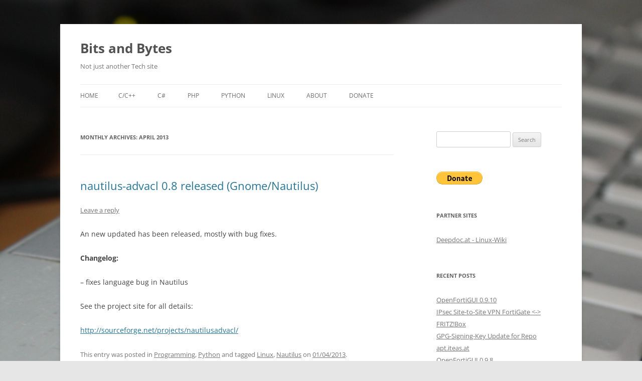

--- FILE ---
content_type: text/html; charset=UTF-8
request_url: https://hadler.me/2013/04/
body_size: 8696
content:
<!DOCTYPE html>
<!--[if IE 7]>
<html class="ie ie7" lang="en-US">
<![endif]-->
<!--[if IE 8]>
<html class="ie ie8" lang="en-US">
<![endif]-->
<!--[if !(IE 7) & !(IE 8)]><!-->
<html lang="en-US">
<!--<![endif]-->
<head>
<meta charset="UTF-8" />
<meta name="viewport" content="width=device-width, initial-scale=1.0" />
<title>April | 2013 | Bits and Bytes</title>
<link rel="profile" href="https://gmpg.org/xfn/11" />
<link rel="pingback" href="https://hadler.me/wordpress/xmlrpc.php">
<!--[if lt IE 9]>
<script src="https://hadler.me/wordpress/wp-content/themes/twentytwelve/js/html5.js?ver=3.7.0" type="text/javascript"></script>
<![endif]-->
<meta name='robots' content='max-image-preview:large' />
	<style>img:is([sizes="auto" i], [sizes^="auto," i]) { contain-intrinsic-size: 3000px 1500px }</style>
	<link rel="alternate" type="application/rss+xml" title="Bits and Bytes &raquo; Feed" href="https://hadler.me/feed/" />
<link rel="alternate" type="application/rss+xml" title="Bits and Bytes &raquo; Comments Feed" href="https://hadler.me/comments/feed/" />
<script type="text/javascript">
/* <![CDATA[ */
window._wpemojiSettings = {"baseUrl":"https:\/\/s.w.org\/images\/core\/emoji\/16.0.1\/72x72\/","ext":".png","svgUrl":"https:\/\/s.w.org\/images\/core\/emoji\/16.0.1\/svg\/","svgExt":".svg","source":{"concatemoji":"https:\/\/hadler.me\/wordpress\/wp-includes\/js\/wp-emoji-release.min.js?ver=6.8.3"}};
/*! This file is auto-generated */
!function(s,n){var o,i,e;function c(e){try{var t={supportTests:e,timestamp:(new Date).valueOf()};sessionStorage.setItem(o,JSON.stringify(t))}catch(e){}}function p(e,t,n){e.clearRect(0,0,e.canvas.width,e.canvas.height),e.fillText(t,0,0);var t=new Uint32Array(e.getImageData(0,0,e.canvas.width,e.canvas.height).data),a=(e.clearRect(0,0,e.canvas.width,e.canvas.height),e.fillText(n,0,0),new Uint32Array(e.getImageData(0,0,e.canvas.width,e.canvas.height).data));return t.every(function(e,t){return e===a[t]})}function u(e,t){e.clearRect(0,0,e.canvas.width,e.canvas.height),e.fillText(t,0,0);for(var n=e.getImageData(16,16,1,1),a=0;a<n.data.length;a++)if(0!==n.data[a])return!1;return!0}function f(e,t,n,a){switch(t){case"flag":return n(e,"\ud83c\udff3\ufe0f\u200d\u26a7\ufe0f","\ud83c\udff3\ufe0f\u200b\u26a7\ufe0f")?!1:!n(e,"\ud83c\udde8\ud83c\uddf6","\ud83c\udde8\u200b\ud83c\uddf6")&&!n(e,"\ud83c\udff4\udb40\udc67\udb40\udc62\udb40\udc65\udb40\udc6e\udb40\udc67\udb40\udc7f","\ud83c\udff4\u200b\udb40\udc67\u200b\udb40\udc62\u200b\udb40\udc65\u200b\udb40\udc6e\u200b\udb40\udc67\u200b\udb40\udc7f");case"emoji":return!a(e,"\ud83e\udedf")}return!1}function g(e,t,n,a){var r="undefined"!=typeof WorkerGlobalScope&&self instanceof WorkerGlobalScope?new OffscreenCanvas(300,150):s.createElement("canvas"),o=r.getContext("2d",{willReadFrequently:!0}),i=(o.textBaseline="top",o.font="600 32px Arial",{});return e.forEach(function(e){i[e]=t(o,e,n,a)}),i}function t(e){var t=s.createElement("script");t.src=e,t.defer=!0,s.head.appendChild(t)}"undefined"!=typeof Promise&&(o="wpEmojiSettingsSupports",i=["flag","emoji"],n.supports={everything:!0,everythingExceptFlag:!0},e=new Promise(function(e){s.addEventListener("DOMContentLoaded",e,{once:!0})}),new Promise(function(t){var n=function(){try{var e=JSON.parse(sessionStorage.getItem(o));if("object"==typeof e&&"number"==typeof e.timestamp&&(new Date).valueOf()<e.timestamp+604800&&"object"==typeof e.supportTests)return e.supportTests}catch(e){}return null}();if(!n){if("undefined"!=typeof Worker&&"undefined"!=typeof OffscreenCanvas&&"undefined"!=typeof URL&&URL.createObjectURL&&"undefined"!=typeof Blob)try{var e="postMessage("+g.toString()+"("+[JSON.stringify(i),f.toString(),p.toString(),u.toString()].join(",")+"));",a=new Blob([e],{type:"text/javascript"}),r=new Worker(URL.createObjectURL(a),{name:"wpTestEmojiSupports"});return void(r.onmessage=function(e){c(n=e.data),r.terminate(),t(n)})}catch(e){}c(n=g(i,f,p,u))}t(n)}).then(function(e){for(var t in e)n.supports[t]=e[t],n.supports.everything=n.supports.everything&&n.supports[t],"flag"!==t&&(n.supports.everythingExceptFlag=n.supports.everythingExceptFlag&&n.supports[t]);n.supports.everythingExceptFlag=n.supports.everythingExceptFlag&&!n.supports.flag,n.DOMReady=!1,n.readyCallback=function(){n.DOMReady=!0}}).then(function(){return e}).then(function(){var e;n.supports.everything||(n.readyCallback(),(e=n.source||{}).concatemoji?t(e.concatemoji):e.wpemoji&&e.twemoji&&(t(e.twemoji),t(e.wpemoji)))}))}((window,document),window._wpemojiSettings);
/* ]]> */
</script>
<style id='wp-emoji-styles-inline-css' type='text/css'>

	img.wp-smiley, img.emoji {
		display: inline !important;
		border: none !important;
		box-shadow: none !important;
		height: 1em !important;
		width: 1em !important;
		margin: 0 0.07em !important;
		vertical-align: -0.1em !important;
		background: none !important;
		padding: 0 !important;
	}
</style>
<link rel='stylesheet' id='wp-block-library-css' href='https://hadler.me/wordpress/wp-includes/css/dist/block-library/style.min.css?ver=6.8.3' type='text/css' media='all' />
<style id='wp-block-library-theme-inline-css' type='text/css'>
.wp-block-audio :where(figcaption){color:#555;font-size:13px;text-align:center}.is-dark-theme .wp-block-audio :where(figcaption){color:#ffffffa6}.wp-block-audio{margin:0 0 1em}.wp-block-code{border:1px solid #ccc;border-radius:4px;font-family:Menlo,Consolas,monaco,monospace;padding:.8em 1em}.wp-block-embed :where(figcaption){color:#555;font-size:13px;text-align:center}.is-dark-theme .wp-block-embed :where(figcaption){color:#ffffffa6}.wp-block-embed{margin:0 0 1em}.blocks-gallery-caption{color:#555;font-size:13px;text-align:center}.is-dark-theme .blocks-gallery-caption{color:#ffffffa6}:root :where(.wp-block-image figcaption){color:#555;font-size:13px;text-align:center}.is-dark-theme :root :where(.wp-block-image figcaption){color:#ffffffa6}.wp-block-image{margin:0 0 1em}.wp-block-pullquote{border-bottom:4px solid;border-top:4px solid;color:currentColor;margin-bottom:1.75em}.wp-block-pullquote cite,.wp-block-pullquote footer,.wp-block-pullquote__citation{color:currentColor;font-size:.8125em;font-style:normal;text-transform:uppercase}.wp-block-quote{border-left:.25em solid;margin:0 0 1.75em;padding-left:1em}.wp-block-quote cite,.wp-block-quote footer{color:currentColor;font-size:.8125em;font-style:normal;position:relative}.wp-block-quote:where(.has-text-align-right){border-left:none;border-right:.25em solid;padding-left:0;padding-right:1em}.wp-block-quote:where(.has-text-align-center){border:none;padding-left:0}.wp-block-quote.is-large,.wp-block-quote.is-style-large,.wp-block-quote:where(.is-style-plain){border:none}.wp-block-search .wp-block-search__label{font-weight:700}.wp-block-search__button{border:1px solid #ccc;padding:.375em .625em}:where(.wp-block-group.has-background){padding:1.25em 2.375em}.wp-block-separator.has-css-opacity{opacity:.4}.wp-block-separator{border:none;border-bottom:2px solid;margin-left:auto;margin-right:auto}.wp-block-separator.has-alpha-channel-opacity{opacity:1}.wp-block-separator:not(.is-style-wide):not(.is-style-dots){width:100px}.wp-block-separator.has-background:not(.is-style-dots){border-bottom:none;height:1px}.wp-block-separator.has-background:not(.is-style-wide):not(.is-style-dots){height:2px}.wp-block-table{margin:0 0 1em}.wp-block-table td,.wp-block-table th{word-break:normal}.wp-block-table :where(figcaption){color:#555;font-size:13px;text-align:center}.is-dark-theme .wp-block-table :where(figcaption){color:#ffffffa6}.wp-block-video :where(figcaption){color:#555;font-size:13px;text-align:center}.is-dark-theme .wp-block-video :where(figcaption){color:#ffffffa6}.wp-block-video{margin:0 0 1em}:root :where(.wp-block-template-part.has-background){margin-bottom:0;margin-top:0;padding:1.25em 2.375em}
</style>
<style id='classic-theme-styles-inline-css' type='text/css'>
/*! This file is auto-generated */
.wp-block-button__link{color:#fff;background-color:#32373c;border-radius:9999px;box-shadow:none;text-decoration:none;padding:calc(.667em + 2px) calc(1.333em + 2px);font-size:1.125em}.wp-block-file__button{background:#32373c;color:#fff;text-decoration:none}
</style>
<style id='global-styles-inline-css' type='text/css'>
:root{--wp--preset--aspect-ratio--square: 1;--wp--preset--aspect-ratio--4-3: 4/3;--wp--preset--aspect-ratio--3-4: 3/4;--wp--preset--aspect-ratio--3-2: 3/2;--wp--preset--aspect-ratio--2-3: 2/3;--wp--preset--aspect-ratio--16-9: 16/9;--wp--preset--aspect-ratio--9-16: 9/16;--wp--preset--color--black: #000000;--wp--preset--color--cyan-bluish-gray: #abb8c3;--wp--preset--color--white: #fff;--wp--preset--color--pale-pink: #f78da7;--wp--preset--color--vivid-red: #cf2e2e;--wp--preset--color--luminous-vivid-orange: #ff6900;--wp--preset--color--luminous-vivid-amber: #fcb900;--wp--preset--color--light-green-cyan: #7bdcb5;--wp--preset--color--vivid-green-cyan: #00d084;--wp--preset--color--pale-cyan-blue: #8ed1fc;--wp--preset--color--vivid-cyan-blue: #0693e3;--wp--preset--color--vivid-purple: #9b51e0;--wp--preset--color--blue: #21759b;--wp--preset--color--dark-gray: #444;--wp--preset--color--medium-gray: #9f9f9f;--wp--preset--color--light-gray: #e6e6e6;--wp--preset--gradient--vivid-cyan-blue-to-vivid-purple: linear-gradient(135deg,rgba(6,147,227,1) 0%,rgb(155,81,224) 100%);--wp--preset--gradient--light-green-cyan-to-vivid-green-cyan: linear-gradient(135deg,rgb(122,220,180) 0%,rgb(0,208,130) 100%);--wp--preset--gradient--luminous-vivid-amber-to-luminous-vivid-orange: linear-gradient(135deg,rgba(252,185,0,1) 0%,rgba(255,105,0,1) 100%);--wp--preset--gradient--luminous-vivid-orange-to-vivid-red: linear-gradient(135deg,rgba(255,105,0,1) 0%,rgb(207,46,46) 100%);--wp--preset--gradient--very-light-gray-to-cyan-bluish-gray: linear-gradient(135deg,rgb(238,238,238) 0%,rgb(169,184,195) 100%);--wp--preset--gradient--cool-to-warm-spectrum: linear-gradient(135deg,rgb(74,234,220) 0%,rgb(151,120,209) 20%,rgb(207,42,186) 40%,rgb(238,44,130) 60%,rgb(251,105,98) 80%,rgb(254,248,76) 100%);--wp--preset--gradient--blush-light-purple: linear-gradient(135deg,rgb(255,206,236) 0%,rgb(152,150,240) 100%);--wp--preset--gradient--blush-bordeaux: linear-gradient(135deg,rgb(254,205,165) 0%,rgb(254,45,45) 50%,rgb(107,0,62) 100%);--wp--preset--gradient--luminous-dusk: linear-gradient(135deg,rgb(255,203,112) 0%,rgb(199,81,192) 50%,rgb(65,88,208) 100%);--wp--preset--gradient--pale-ocean: linear-gradient(135deg,rgb(255,245,203) 0%,rgb(182,227,212) 50%,rgb(51,167,181) 100%);--wp--preset--gradient--electric-grass: linear-gradient(135deg,rgb(202,248,128) 0%,rgb(113,206,126) 100%);--wp--preset--gradient--midnight: linear-gradient(135deg,rgb(2,3,129) 0%,rgb(40,116,252) 100%);--wp--preset--font-size--small: 13px;--wp--preset--font-size--medium: 20px;--wp--preset--font-size--large: 36px;--wp--preset--font-size--x-large: 42px;--wp--preset--spacing--20: 0.44rem;--wp--preset--spacing--30: 0.67rem;--wp--preset--spacing--40: 1rem;--wp--preset--spacing--50: 1.5rem;--wp--preset--spacing--60: 2.25rem;--wp--preset--spacing--70: 3.38rem;--wp--preset--spacing--80: 5.06rem;--wp--preset--shadow--natural: 6px 6px 9px rgba(0, 0, 0, 0.2);--wp--preset--shadow--deep: 12px 12px 50px rgba(0, 0, 0, 0.4);--wp--preset--shadow--sharp: 6px 6px 0px rgba(0, 0, 0, 0.2);--wp--preset--shadow--outlined: 6px 6px 0px -3px rgba(255, 255, 255, 1), 6px 6px rgba(0, 0, 0, 1);--wp--preset--shadow--crisp: 6px 6px 0px rgba(0, 0, 0, 1);}:where(.is-layout-flex){gap: 0.5em;}:where(.is-layout-grid){gap: 0.5em;}body .is-layout-flex{display: flex;}.is-layout-flex{flex-wrap: wrap;align-items: center;}.is-layout-flex > :is(*, div){margin: 0;}body .is-layout-grid{display: grid;}.is-layout-grid > :is(*, div){margin: 0;}:where(.wp-block-columns.is-layout-flex){gap: 2em;}:where(.wp-block-columns.is-layout-grid){gap: 2em;}:where(.wp-block-post-template.is-layout-flex){gap: 1.25em;}:where(.wp-block-post-template.is-layout-grid){gap: 1.25em;}.has-black-color{color: var(--wp--preset--color--black) !important;}.has-cyan-bluish-gray-color{color: var(--wp--preset--color--cyan-bluish-gray) !important;}.has-white-color{color: var(--wp--preset--color--white) !important;}.has-pale-pink-color{color: var(--wp--preset--color--pale-pink) !important;}.has-vivid-red-color{color: var(--wp--preset--color--vivid-red) !important;}.has-luminous-vivid-orange-color{color: var(--wp--preset--color--luminous-vivid-orange) !important;}.has-luminous-vivid-amber-color{color: var(--wp--preset--color--luminous-vivid-amber) !important;}.has-light-green-cyan-color{color: var(--wp--preset--color--light-green-cyan) !important;}.has-vivid-green-cyan-color{color: var(--wp--preset--color--vivid-green-cyan) !important;}.has-pale-cyan-blue-color{color: var(--wp--preset--color--pale-cyan-blue) !important;}.has-vivid-cyan-blue-color{color: var(--wp--preset--color--vivid-cyan-blue) !important;}.has-vivid-purple-color{color: var(--wp--preset--color--vivid-purple) !important;}.has-black-background-color{background-color: var(--wp--preset--color--black) !important;}.has-cyan-bluish-gray-background-color{background-color: var(--wp--preset--color--cyan-bluish-gray) !important;}.has-white-background-color{background-color: var(--wp--preset--color--white) !important;}.has-pale-pink-background-color{background-color: var(--wp--preset--color--pale-pink) !important;}.has-vivid-red-background-color{background-color: var(--wp--preset--color--vivid-red) !important;}.has-luminous-vivid-orange-background-color{background-color: var(--wp--preset--color--luminous-vivid-orange) !important;}.has-luminous-vivid-amber-background-color{background-color: var(--wp--preset--color--luminous-vivid-amber) !important;}.has-light-green-cyan-background-color{background-color: var(--wp--preset--color--light-green-cyan) !important;}.has-vivid-green-cyan-background-color{background-color: var(--wp--preset--color--vivid-green-cyan) !important;}.has-pale-cyan-blue-background-color{background-color: var(--wp--preset--color--pale-cyan-blue) !important;}.has-vivid-cyan-blue-background-color{background-color: var(--wp--preset--color--vivid-cyan-blue) !important;}.has-vivid-purple-background-color{background-color: var(--wp--preset--color--vivid-purple) !important;}.has-black-border-color{border-color: var(--wp--preset--color--black) !important;}.has-cyan-bluish-gray-border-color{border-color: var(--wp--preset--color--cyan-bluish-gray) !important;}.has-white-border-color{border-color: var(--wp--preset--color--white) !important;}.has-pale-pink-border-color{border-color: var(--wp--preset--color--pale-pink) !important;}.has-vivid-red-border-color{border-color: var(--wp--preset--color--vivid-red) !important;}.has-luminous-vivid-orange-border-color{border-color: var(--wp--preset--color--luminous-vivid-orange) !important;}.has-luminous-vivid-amber-border-color{border-color: var(--wp--preset--color--luminous-vivid-amber) !important;}.has-light-green-cyan-border-color{border-color: var(--wp--preset--color--light-green-cyan) !important;}.has-vivid-green-cyan-border-color{border-color: var(--wp--preset--color--vivid-green-cyan) !important;}.has-pale-cyan-blue-border-color{border-color: var(--wp--preset--color--pale-cyan-blue) !important;}.has-vivid-cyan-blue-border-color{border-color: var(--wp--preset--color--vivid-cyan-blue) !important;}.has-vivid-purple-border-color{border-color: var(--wp--preset--color--vivid-purple) !important;}.has-vivid-cyan-blue-to-vivid-purple-gradient-background{background: var(--wp--preset--gradient--vivid-cyan-blue-to-vivid-purple) !important;}.has-light-green-cyan-to-vivid-green-cyan-gradient-background{background: var(--wp--preset--gradient--light-green-cyan-to-vivid-green-cyan) !important;}.has-luminous-vivid-amber-to-luminous-vivid-orange-gradient-background{background: var(--wp--preset--gradient--luminous-vivid-amber-to-luminous-vivid-orange) !important;}.has-luminous-vivid-orange-to-vivid-red-gradient-background{background: var(--wp--preset--gradient--luminous-vivid-orange-to-vivid-red) !important;}.has-very-light-gray-to-cyan-bluish-gray-gradient-background{background: var(--wp--preset--gradient--very-light-gray-to-cyan-bluish-gray) !important;}.has-cool-to-warm-spectrum-gradient-background{background: var(--wp--preset--gradient--cool-to-warm-spectrum) !important;}.has-blush-light-purple-gradient-background{background: var(--wp--preset--gradient--blush-light-purple) !important;}.has-blush-bordeaux-gradient-background{background: var(--wp--preset--gradient--blush-bordeaux) !important;}.has-luminous-dusk-gradient-background{background: var(--wp--preset--gradient--luminous-dusk) !important;}.has-pale-ocean-gradient-background{background: var(--wp--preset--gradient--pale-ocean) !important;}.has-electric-grass-gradient-background{background: var(--wp--preset--gradient--electric-grass) !important;}.has-midnight-gradient-background{background: var(--wp--preset--gradient--midnight) !important;}.has-small-font-size{font-size: var(--wp--preset--font-size--small) !important;}.has-medium-font-size{font-size: var(--wp--preset--font-size--medium) !important;}.has-large-font-size{font-size: var(--wp--preset--font-size--large) !important;}.has-x-large-font-size{font-size: var(--wp--preset--font-size--x-large) !important;}
:where(.wp-block-post-template.is-layout-flex){gap: 1.25em;}:where(.wp-block-post-template.is-layout-grid){gap: 1.25em;}
:where(.wp-block-columns.is-layout-flex){gap: 2em;}:where(.wp-block-columns.is-layout-grid){gap: 2em;}
:root :where(.wp-block-pullquote){font-size: 1.5em;line-height: 1.6;}
</style>
<link rel='stylesheet' id='twentytwelve-fonts-css' href='https://hadler.me/wordpress/wp-content/themes/twentytwelve/fonts/font-open-sans.css?ver=20230328' type='text/css' media='all' />
<link rel='stylesheet' id='twentytwelve-style-css' href='https://hadler.me/wordpress/wp-content/themes/twentytwelve/style.css?ver=20250715' type='text/css' media='all' />
<link rel='stylesheet' id='twentytwelve-block-style-css' href='https://hadler.me/wordpress/wp-content/themes/twentytwelve/css/blocks.css?ver=20240812' type='text/css' media='all' />
<!--[if lt IE 9]>
<link rel='stylesheet' id='twentytwelve-ie-css' href='https://hadler.me/wordpress/wp-content/themes/twentytwelve/css/ie.css?ver=20240722' type='text/css' media='all' />
<![endif]-->
<script type="text/javascript" src="https://hadler.me/wordpress/wp-includes/js/jquery/jquery.min.js?ver=3.7.1" id="jquery-core-js"></script>
<script type="text/javascript" src="https://hadler.me/wordpress/wp-includes/js/jquery/jquery-migrate.min.js?ver=3.4.1" id="jquery-migrate-js"></script>
<script type="text/javascript" src="https://hadler.me/wordpress/wp-content/themes/twentytwelve/js/navigation.js?ver=20250303" id="twentytwelve-navigation-js" defer="defer" data-wp-strategy="defer"></script>
<link rel="https://api.w.org/" href="https://hadler.me/wp-json/" /><link rel="EditURI" type="application/rsd+xml" title="RSD" href="https://hadler.me/wordpress/xmlrpc.php?rsd" />
<meta name="generator" content="WordPress 6.8.3" />
<style type="text/css" id="custom-background-css">
body.custom-background { background-image: url("https://hadler.me/wordpress/wp-content/uploads/2014/04/IMG_0485.jpg"); background-position: left top; background-size: auto; background-repeat: repeat; background-attachment: fixed; }
</style>
	</head>

<body class="archive date custom-background wp-embed-responsive wp-theme-twentytwelve custom-font-enabled single-author">
<div id="page" class="hfeed site">
	<a class="screen-reader-text skip-link" href="#content">Skip to content</a>
	<header id="masthead" class="site-header">
		<hgroup>
					<h1 class="site-title"><a href="https://hadler.me/" rel="home" >Bits and Bytes</a></h1>
			<h2 class="site-description">Not just another Tech site</h2>
		</hgroup>

		<nav id="site-navigation" class="main-navigation">
			<button class="menu-toggle">Menu</button>
			<div class="nav-menu"><ul>
<li ><a href="https://hadler.me/">Home</a></li><li class="page_item page-item-42 page_item_has_children"><a href="https://hadler.me/cc/">C/C++</a>
<ul class='children'>
	<li class="page_item page-item-55"><a href="https://hadler.me/cc/mikrotik-neighbor-discovery-mndp/">Mikrotik Neighbor Discovery (MNDP)</a></li>
	<li class="page_item page-item-45"><a href="https://hadler.me/cc/ti-whois/">Ti-Whois</a></li>
	<li class="page_item page-item-149"><a href="https://hadler.me/cc/tibackup/">tiBackup</a></li>
	<li class="page_item page-item-47"><a href="https://hadler.me/cc/tipassgen/">tiPassgen</a></li>
	<li class="page_item page-item-57"><a href="https://hadler.me/cc/xenconfigurator/">XenConfigurator</a></li>
	<li class="page_item page-item-50"><a href="https://hadler.me/cc/xtag/">xTag</a></li>
</ul>
</li>
<li class="page_item page-item-35 page_item_has_children"><a href="https://hadler.me/c/">C#</a>
<ul class='children'>
	<li class="page_item page-item-37"><a href="https://hadler.me/c/sdl-rpg-engine/">SDL-RPG-Engine</a></li>
</ul>
</li>
<li class="page_item page-item-59 page_item_has_children"><a href="https://hadler.me/php/">PHP</a>
<ul class='children'>
	<li class="page_item page-item-61"><a href="https://hadler.me/php/lilac-reloaded/">lilac-reloaded</a></li>
</ul>
</li>
<li class="page_item page-item-10 page_item_has_children"><a href="https://hadler.me/python/">Python</a>
<ul class='children'>
	<li class="page_item page-item-106"><a href="https://hadler.me/python/linux-acl-observer/">Linux ACL-Observer</a></li>
	<li class="page_item page-item-12"><a href="https://hadler.me/python/nautilus-advacl/">Nautilus AdvACL</a></li>
	<li class="page_item page-item-29"><a href="https://hadler.me/python/pymemory/">pyMemory</a></li>
	<li class="page_item page-item-16"><a href="https://hadler.me/python/scalix-installer/">Scalix-Installer</a></li>
	<li class="page_item page-item-24"><a href="https://hadler.me/python/wxtodo/">wxTodo</a></li>
</ul>
</li>
<li class="page_item page-item-121 page_item_has_children"><a href="https://hadler.me/linux/">Linux</a>
<ul class='children'>
	<li class="page_item page-item-124"><a href="https://hadler.me/linux/forticlient-sslvpn-deb-packages/">Forticlient &#8211; SSLVPN .deb packages</a></li>
	<li class="page_item page-item-340"><a href="https://hadler.me/linux/openfortigui/">OpenFortiGUI</a></li>
	<li class="page_item page-item-600"><a href="https://hadler.me/linux/tinyotp/">TinyOTP</a></li>
</ul>
</li>
<li class="page_item page-item-2"><a href="https://hadler.me/about/">About</a></li>
<li class="page_item page-item-187"><a href="https://hadler.me/donate/">Donate</a></li>
</ul></div>
		</nav><!-- #site-navigation -->

			</header><!-- #masthead -->

	<div id="main" class="wrapper">

	<section id="primary" class="site-content">
		<div id="content" role="main">

					<header class="archive-header">
				<h1 class="archive-title">
				Monthly Archives: <span>April 2013</span>				</h1>
			</header><!-- .archive-header -->

			
	<article id="post-1" class="post-1 post type-post status-publish format-standard hentry category-programming category-python tag-linux tag-nautilus">
				<header class="entry-header">
			
						<h1 class="entry-title">
				<a href="https://hadler.me/2013/04/hello-world/" rel="bookmark">nautilus-advacl 0.8 released (Gnome/Nautilus)</a>
			</h1>
										<div class="comments-link">
					<a href="https://hadler.me/2013/04/hello-world/#respond"><span class="leave-reply">Leave a reply</span></a>				</div><!-- .comments-link -->
					</header><!-- .entry-header -->

				<div class="entry-content">
			<p>An new updated has been released, mostly with bug fixes.</p>
<p><strong>Changelog:</strong></p>
<p>&#8211; fixes language bug in Nautilus</p>
<p>See the project site for all details:</p>
<p><a href="http://sourceforge.net/projects/nautilusadvacl/">http://sourceforge.net/projects/nautilusadvacl/</a></p>
					</div><!-- .entry-content -->
		
		<footer class="entry-meta">
			This entry was posted in <a href="https://hadler.me/category/programming/" rel="category tag">Programming</a>, <a href="https://hadler.me/category/programming/python/" rel="category tag">Python</a> and tagged <a href="https://hadler.me/tag/linux/" rel="tag">Linux</a>, <a href="https://hadler.me/tag/nautilus/" rel="tag">Nautilus</a> on <a href="https://hadler.me/2013/04/hello-world/" title="18:41" rel="bookmark"><time class="entry-date" datetime="2013-04-01T18:41:11+02:00">01/04/2013</time></a><span class="by-author"> by <span class="author vcard"><a class="url fn n" href="https://hadler.me/author/ti/" title="View all posts by Ti" rel="author">Ti</a></span></span>.								</footer><!-- .entry-meta -->
	</article><!-- #post -->

		
		</div><!-- #content -->
	</section><!-- #primary -->


			<div id="secondary" class="widget-area" role="complementary">
			<aside id="search-2" class="widget widget_search"><form role="search" method="get" id="searchform" class="searchform" action="https://hadler.me/">
				<div>
					<label class="screen-reader-text" for="s">Search for:</label>
					<input type="text" value="" name="s" id="s" />
					<input type="submit" id="searchsubmit" value="Search" />
				</div>
			</form></aside><aside id="block-3" class="widget widget_block">
<div class="wp-block-group"><div class="wp-block-group__inner-container is-layout-flow wp-block-group-is-layout-flow"><div class="widget widget_paypal_donations"><!-- Begin PayPal Donations by https://www.tipsandtricks-hq.com/paypal-donations-widgets-plugin -->

<form action="https://www.paypal.com/cgi-bin/webscr" method="post" target="_blank">
    <div class="paypal-donations">
        <input type="hidden" name="cmd" value="_donations" />
        <input type="hidden" name="bn" value="TipsandTricks_SP" />
        <input type="hidden" name="business" value="rene@hadler.me" />
        <input type="hidden" name="rm" value="0" />
        <input type="hidden" name="currency_code" value="EUR" />
        <input type="image" style="cursor: pointer;" src="https://www.paypalobjects.com/en_US/i/btn/btn_donate_LG.gif" name="submit" alt="PayPal - The safer, easier way to pay online." />
        <img loading="lazy" decoding="async" alt="" src="https://www.paypalobjects.com/en_US/i/scr/pixel.gif" width="1" height="1" />
    </div>
</form>
<!-- End PayPal Donations -->
</div></div></div>
</aside><aside id="text-2" class="widget widget_text"><h3 class="widget-title">Partner Sites</h3>			<div class="textwidget"><a href="https://deepdoc.at">Deepdoc.at - Linux-Wiki</a></div>
		</aside>
		<aside id="recent-posts-2" class="widget widget_recent_entries">
		<h3 class="widget-title">Recent Posts</h3>
		<ul>
											<li>
					<a href="https://hadler.me/2024/02/openfortigui-0-9-10/">OpenFortiGUI 0.9.10</a>
									</li>
											<li>
					<a href="https://hadler.me/2023/10/ipsec-site-to-site-vpn-fortigate-fritzbox/">IPsec Site-to-Site VPN FortiGate &lt;-> FRITZ!Box</a>
									</li>
											<li>
					<a href="https://hadler.me/2023/01/gpg-signing-key-update/">GPG-Signing-Key Update for Repo apt.iteas.at</a>
									</li>
											<li>
					<a href="https://hadler.me/2022/10/openfortigui-0-9-8/">OpenFortiGUI 0.9.8</a>
									</li>
											<li>
					<a href="https://hadler.me/2021/09/openfortigui-0-9-5/">OpenFortiGUI 0.9.5</a>
									</li>
					</ul>

		</aside><aside id="categories-2" class="widget widget_categories"><h3 class="widget-title">Categories</h3>
			<ul>
					<li class="cat-item cat-item-20"><a href="https://hadler.me/category/backup/">Backup</a>
</li>
	<li class="cat-item cat-item-6"><a href="https://hadler.me/category/programming/cpp/">C/C++</a>
</li>
	<li class="cat-item cat-item-25"><a href="https://hadler.me/category/monitoring/check_mk/">check_mk</a>
</li>
	<li class="cat-item cat-item-13"><a href="https://hadler.me/category/database/">Database</a>
</li>
	<li class="cat-item cat-item-18"><a href="https://hadler.me/category/firewall/">Firewall</a>
</li>
	<li class="cat-item cat-item-19"><a href="https://hadler.me/category/firewall/fortigate/">Fortigate</a>
</li>
	<li class="cat-item cat-item-30"><a href="https://hadler.me/category/os/linux/">Linux</a>
</li>
	<li class="cat-item cat-item-24"><a href="https://hadler.me/category/monitoring/">Monitoring</a>
</li>
	<li class="cat-item cat-item-14"><a href="https://hadler.me/category/database/mysql/">MySQL</a>
</li>
	<li class="cat-item cat-item-10"><a href="https://hadler.me/category/news/">News</a>
</li>
	<li class="cat-item cat-item-11"><a href="https://hadler.me/category/os/">OS</a>
</li>
	<li class="cat-item cat-item-7"><a href="https://hadler.me/category/programming/php/">PHP</a>
</li>
	<li class="cat-item cat-item-2"><a href="https://hadler.me/category/programming/">Programming</a>
</li>
	<li class="cat-item cat-item-5"><a href="https://hadler.me/category/programming/python/">Python</a>
</li>
	<li class="cat-item cat-item-1"><a href="https://hadler.me/category/uncategorized/">Uncategorized</a>
</li>
	<li class="cat-item cat-item-12"><a href="https://hadler.me/category/os/windows/">Windows</a>
</li>
			</ul>

			</aside><aside id="tag_cloud-2" class="widget widget_tag_cloud"><h3 class="widget-title">Tags</h3><div class="tagcloud"><ul class='wp-tag-cloud' role='list'>
	<li><a href="https://hadler.me/tag/backup/" class="tag-cloud-link tag-link-23 tag-link-position-1" style="font-size: 8pt;" aria-label="Backup (1 item)">Backup</a></li>
	<li><a href="https://hadler.me/tag/cc/" class="tag-cloud-link tag-link-21 tag-link-position-2" style="font-size: 8pt;" aria-label="C/C++ (1 item)">C/C++</a></li>
	<li><a href="https://hadler.me/tag/check_mk/" class="tag-cloud-link tag-link-26 tag-link-position-3" style="font-size: 11.021582733813pt;" aria-label="check_mk (3 items)">check_mk</a></li>
	<li><a href="https://hadler.me/tag/firewall/" class="tag-cloud-link tag-link-33 tag-link-position-4" style="font-size: 20.892086330935pt;" aria-label="Firewall (37 items)">Firewall</a></li>
	<li><a href="https://hadler.me/tag/fortigate/" class="tag-cloud-link tag-link-34 tag-link-position-5" style="font-size: 21.093525179856pt;" aria-label="Fortigate (39 items)">Fortigate</a></li>
	<li><a href="https://hadler.me/tag/linux/" class="tag-cloud-link tag-link-3 tag-link-position-6" style="font-size: 22pt;" aria-label="Linux (48 items)">Linux</a></li>
	<li><a href="https://hadler.me/tag/mysql/" class="tag-cloud-link tag-link-31 tag-link-position-7" style="font-size: 8pt;" aria-label="MySQL (1 item)">MySQL</a></li>
	<li><a href="https://hadler.me/tag/nagios/" class="tag-cloud-link tag-link-9 tag-link-position-8" style="font-size: 11.021582733813pt;" aria-label="Nagios (3 items)">Nagios</a></li>
	<li><a href="https://hadler.me/tag/nautilus/" class="tag-cloud-link tag-link-4 tag-link-position-9" style="font-size: 8pt;" aria-label="Nautilus (1 item)">Nautilus</a></li>
	<li><a href="https://hadler.me/tag/news/" class="tag-cloud-link tag-link-28 tag-link-position-10" style="font-size: 8pt;" aria-label="News (1 item)">News</a></li>
	<li><a href="https://hadler.me/tag/php/" class="tag-cloud-link tag-link-27 tag-link-position-11" style="font-size: 11.021582733813pt;" aria-label="PHP (3 items)">PHP</a></li>
	<li><a href="https://hadler.me/tag/python/" class="tag-cloud-link tag-link-29 tag-link-position-12" style="font-size: 8pt;" aria-label="Python (1 item)">Python</a></li>
	<li><a href="https://hadler.me/tag/qt/" class="tag-cloud-link tag-link-22 tag-link-position-13" style="font-size: 9.8129496402878pt;" aria-label="QT (2 items)">QT</a></li>
	<li><a href="https://hadler.me/tag/windows/" class="tag-cloud-link tag-link-32 tag-link-position-14" style="font-size: 8pt;" aria-label="Windows (1 item)">Windows</a></li>
</ul>
</div>
</aside><aside id="archives-2" class="widget widget_archive"><h3 class="widget-title">Archives</h3>
			<ul>
					<li><a href='https://hadler.me/2024/02/'>February 2024</a></li>
	<li><a href='https://hadler.me/2023/10/'>October 2023</a></li>
	<li><a href='https://hadler.me/2023/01/'>January 2023</a></li>
	<li><a href='https://hadler.me/2022/10/'>October 2022</a></li>
	<li><a href='https://hadler.me/2021/09/'>September 2021</a></li>
	<li><a href='https://hadler.me/2021/04/'>April 2021</a></li>
	<li><a href='https://hadler.me/2021/01/'>January 2021</a></li>
	<li><a href='https://hadler.me/2020/10/'>October 2020</a></li>
	<li><a href='https://hadler.me/2020/05/'>May 2020</a></li>
	<li><a href='https://hadler.me/2020/04/'>April 2020</a></li>
	<li><a href='https://hadler.me/2020/02/'>February 2020</a></li>
	<li><a href='https://hadler.me/2019/10/'>October 2019</a></li>
	<li><a href='https://hadler.me/2019/07/'>July 2019</a></li>
	<li><a href='https://hadler.me/2019/05/'>May 2019</a></li>
	<li><a href='https://hadler.me/2019/03/'>March 2019</a></li>
	<li><a href='https://hadler.me/2018/11/'>November 2018</a></li>
	<li><a href='https://hadler.me/2018/10/'>October 2018</a></li>
	<li><a href='https://hadler.me/2018/07/'>July 2018</a></li>
	<li><a href='https://hadler.me/2018/05/'>May 2018</a></li>
	<li><a href='https://hadler.me/2018/04/'>April 2018</a></li>
	<li><a href='https://hadler.me/2018/02/'>February 2018</a></li>
	<li><a href='https://hadler.me/2017/11/'>November 2017</a></li>
	<li><a href='https://hadler.me/2017/10/'>October 2017</a></li>
	<li><a href='https://hadler.me/2017/08/'>August 2017</a></li>
	<li><a href='https://hadler.me/2017/07/'>July 2017</a></li>
	<li><a href='https://hadler.me/2017/05/'>May 2017</a></li>
	<li><a href='https://hadler.me/2017/04/'>April 2017</a></li>
	<li><a href='https://hadler.me/2017/03/'>March 2017</a></li>
	<li><a href='https://hadler.me/2017/01/'>January 2017</a></li>
	<li><a href='https://hadler.me/2016/11/'>November 2016</a></li>
	<li><a href='https://hadler.me/2016/06/'>June 2016</a></li>
	<li><a href='https://hadler.me/2016/05/'>May 2016</a></li>
	<li><a href='https://hadler.me/2016/04/'>April 2016</a></li>
	<li><a href='https://hadler.me/2016/03/'>March 2016</a></li>
	<li><a href='https://hadler.me/2015/12/'>December 2015</a></li>
	<li><a href='https://hadler.me/2015/09/'>September 2015</a></li>
	<li><a href='https://hadler.me/2015/08/'>August 2015</a></li>
	<li><a href='https://hadler.me/2015/05/'>May 2015</a></li>
	<li><a href='https://hadler.me/2015/04/'>April 2015</a></li>
	<li><a href='https://hadler.me/2015/03/'>March 2015</a></li>
	<li><a href='https://hadler.me/2015/01/'>January 2015</a></li>
	<li><a href='https://hadler.me/2014/09/'>September 2014</a></li>
	<li><a href='https://hadler.me/2014/08/'>August 2014</a></li>
	<li><a href='https://hadler.me/2014/07/'>July 2014</a></li>
	<li><a href='https://hadler.me/2014/05/'>May 2014</a></li>
	<li><a href='https://hadler.me/2014/04/'>April 2014</a></li>
	<li><a href='https://hadler.me/2013/12/'>December 2013</a></li>
	<li><a href='https://hadler.me/2013/06/'>June 2013</a></li>
	<li><a href='https://hadler.me/2013/04/' aria-current="page">April 2013</a></li>
			</ul>

			</aside><aside id="meta-2" class="widget widget_meta"><h3 class="widget-title">Meta</h3>
		<ul>
						<li><a href="https://hadler.me/wordpress/wp-login.php">Log in</a></li>
			<li><a href="https://hadler.me/feed/">Entries feed</a></li>
			<li><a href="https://hadler.me/comments/feed/">Comments feed</a></li>

			<li><a href="https://wordpress.org/">WordPress.org</a></li>
		</ul>

		</aside>		</div><!-- #secondary -->
		</div><!-- #main .wrapper -->
	<footer id="colophon" role="contentinfo">
		<div class="site-info">
									<a href="https://wordpress.org/" class="imprint" title="Semantic Personal Publishing Platform">
				Proudly powered by WordPress			</a>
		</div><!-- .site-info -->
	</footer><!-- #colophon -->
</div><!-- #page -->

<script type="speculationrules">
{"prefetch":[{"source":"document","where":{"and":[{"href_matches":"\/*"},{"not":{"href_matches":["\/wordpress\/wp-*.php","\/wordpress\/wp-admin\/*","\/wordpress\/wp-content\/uploads\/*","\/wordpress\/wp-content\/*","\/wordpress\/wp-content\/plugins\/*","\/wordpress\/wp-content\/themes\/twentytwelve\/*","\/*\\?(.+)"]}},{"not":{"selector_matches":"a[rel~=\"nofollow\"]"}},{"not":{"selector_matches":".no-prefetch, .no-prefetch a"}}]},"eagerness":"conservative"}]}
</script>
</body>
</html>
